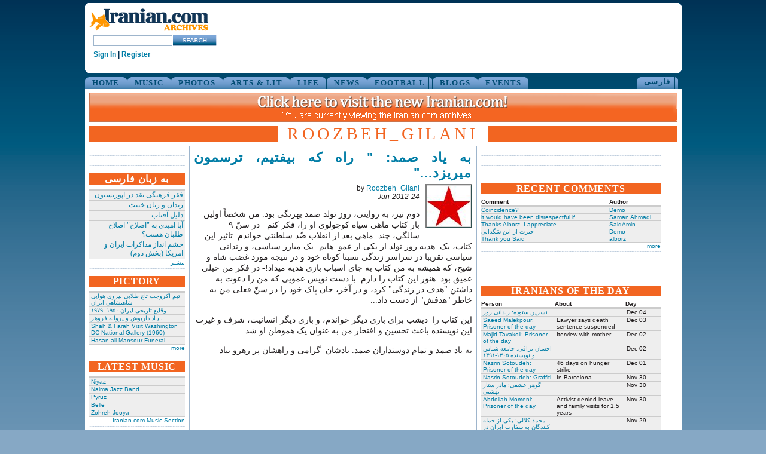

--- FILE ---
content_type: text/html
request_url: http://www.iranian.com/main/blog/roozbeh-gilani-24.html
body_size: 69143
content:
<!DOCTYPE html PUBLIC "-//W3C//DTD XHTML 1.0 Transitional//EN" "//www.w3.org/TR/xhtml1/DTD/xhtml1-transitional.dtd">
<html xmlns="//www.w3.org/1999/xhtml">
<head>
<meta name="verify-v1" content="8361Yn9VapsK5b3N1d67Zus6RFD6DfLCfhrS/cxgZhE=" /><meta http-equiv="X-UA-Compatible" content="IE=EmulateIE7" /> <title>به یاد صمد: &quot; راه که بیفتیم، ترسمون میریزد...&quot; | Iranian.com</title>
<meta http-equiv="Content-Type" content="text/html; charset=utf-8" />
<link rel="shortcut icon" href="../sites/all/themes/iranian/favicon.ico" type="image/x-icon" />
<style type="text/css" media="all">@import "../modules/aggregator/aggregator.css";</style>
<style type="text/css" media="all">@import "../modules/node/node.css";</style>
<style type="text/css" media="all">@import "../modules/system/defaults.css";</style>
<style type="text/css" media="all">@import "../modules/system/system.css";</style>
<style type="text/css" media="all">@import "../modules/user/user.css";</style>
<style type="text/css" media="all">@import "../sites/all/modules/poll/poll.css";</style>
<style type="text/css" media="all">@import "../sites/all/modules/archive/archive.css";</style>
<style type="text/css" media="all">@import "../sites/all/modules/cck/content.css";</style>
<style type="text/css" media="all">@import "../sites/all/modules/cck/fieldgroup.css";</style>
<style type="text/css" media="all">@import "../sites/all/modules/checkbox_validate/checkbox_validate.css";</style>
<style type="text/css" media="all">@import "../sites/all/modules/event/event.css";</style>
<style type="text/css" media="all">@import "../sites/all/modules/extlink/extlink.css";</style>
<style type="text/css" media="all">@import "../sites/all/modules/taxonomy_context/taxonomy_context.css";</style>
<style type="text/css" media="all">@import "../sites/all/modules/ubrowser/ubrowser.css";</style>
<style type="text/css" media="all">@import "../sites/all/modules/panels/css/panels.css";</style>
<style type="text/css" media="all">@import "../sites/all/modules/devel/devel.css";</style>
<style type="text/css" media="all">@import "../sites/all/modules/acidfree/acidfree.css";</style>
<style type="text/css" media="all">@import "../modules/comment/comment.css";</style>
<style type="text/css" media="all">@import "../sites/all/themes/iranian/style.css";</style>
<script type="text/javascript" src="../misc/jquery.js"></script>
<script type="text/javascript" src="../misc/drupal.js"></script>
<script type="text/javascript" src="../sites/all/modules/extlink/extlink.js"></script>
<script type="text/javascript" src="../sites/all/modules/jquery_update/compat-1.0.js"></script>
<script type="text/javascript" src="../sites/all/modules/panels/js/panels.js"></script>
<script type="text/javascript" src="../sites/all/modules/devel/devel.js"></script>
<script type="text/javascript" src="../sites/all/modules/acidfree/acidfree.js"></script>
<script type="text/javascript" src="../sites/all/modules/jquery_update/collapse-fix.js"></script>
<script type="text/javascript">Drupal.extend({ settings: { "extlink": { "extTarget": "_blank", "extClass": 0, "extSubdomains": 1, "mailtoClass": 0 } } });</script>
<link href="../sites/all/themes/iranian/style.css" rel="stylesheet" type="text/css" /></head><body><div id="wrap_all">
<div id="top_island"><span id="logo"><a href="../index.html" title="Home"><img src="../sites/all/themes/iranian/images/logo_200.gif" alt="iranian_logo" title="Home"/></a><!-- SiteSearch Google --><form method="get" action="//www.google.com/custom" target="_top"><input type="hidden" name="domains" value="iranian.com" />
<input type="hidden" name="sitesearch" value="iranian.com" />
<input type="hidden" name="cof" value="GALT:#008000;GL:1;DIV:#336699;VLC:663399;AH:center;BGC:FFFFFF;LBGC:FFFFFF;ALC:0000FF;LC:0000FF;T:000000;GFNT:0000FF;GIMP:0000FF;LH:50;LW:179;L://iranian.com/main/sites/all/themes/iranian/images/logo_small.gif;S://iranian.com;FORID:1" /><input type="text" name="q" class="textfield" id="searchstring" />
<input name="sa" type="image" value="Search this Site" src="../sites/all/themes/iranian/images/search_button.gif" alt="Search" />
<input type="hidden" name="client" value="pub-0669219900448408" />
<input type="hidden" name="forid" value="1" />
<input type="hidden" name="channel" value="6934335637" />
<input type="hidden" name="ie" value="ISO-8859-1" />
<input type="hidden" name="oe" value="ISO-8859-1" />
<input type="hidden" name="hl" value="en"></form>
<!-- SiteSearch Google --><div class="userstring"><a href='//iranian.com/users/signin/'>Sign In</a> | <a href='//iranian.com/users/signup/'>Register</a></div></span><div id="leaderboard"><div class='view view-ads-banner'><div class='view-content view-content-ads-banner'><div class="iranian-ads"><p><!--/* From nicherevs 728x90 */--></p>
<script language=JavaScript src="//rotator.adjuggler.com/servlet/ajrotator/1503354/0/vj?z=nicheclick&dim=339090&kw=&click="></script><noscript><a href="//rotator.adjuggler.com/servlet/ajrotator/1503354/0/cc?z=nicheclick"><img src="//rotator.adjuggler.com/servlet/ajrotator/1503354/0/vc?z=nicheclick&dim=339090&kw=&click=&abr=$imginiframe" width="728" height="90" border="0"></a></noscript><p></p>
</div></div></div>
</div><br /></div><div class="bottom_curve"></div><div id="topnav-container"><ul id="topnav">
<li><a href="../node.html">HOME</a></li><li><a href="../music.1.html">MUSIC</a></li><li><a href="../photos.html">PHOTOS</a></li><li><a href="../arts.html">ARTS &amp; LIT</a></li><li><a href="../life.html">LIFE</a></li><li><a href="../news.html">NEWS</a></li><li><a href="../football.html">FOOTBALL</a></li><li><a href="../blogs.html">BLOGS</a></li><li><a href="../events.html">EVENTS</a></li></ul><div style="float:right;height:20px;margin-right:5px;"><ul id="topnav-farsi"><li><a href="../farsi.html">&#1601;&#1575;&#1585;&#1587;&#1740;</a></li></ul></div></div><div id="wrapper"><div id="header">
<a href="//iranian.com"><IMG src="//iranian.com/main/files/archive-banner.png" width="983" height="49" border="0" style="padding-top:6px;" /></a>
<div class="pagetitle altcolor"><h1>Roozbeh_Gilani</h1></div></div><div id="block_3"><div class="block_3_content"><div class="content_section"><div class='view view-ads-slot-adcolumn-top'><div class='view-content view-content-ads-slot-adcolumn-top'><div class="iranian-ads"><p><!-- AdJuggler 6 request<br />
 Ad Spot: IDC_160X600_Top<br />
 Channel: Undefined<br />
 Ad Dimension: Skyscraper (160x600)<br />
 Category: Undefined<br />
 Sub-category: Undefined<br />
--></p>
<script language=JavaScript src="//rotator.adjuggler.com/servlet/ajrotator/1503351/0/vj?z=nicheclick&dim=341036&kw=&click="></script><noscript><a href="//rotator.adjuggler.com/servlet/ajrotator/1503351/0/cc?z=nicheclick"><img src="//rotator.adjuggler.com/servlet/ajrotator/1503351/0/vc?z=nicheclick&dim=341036&kw=&click=&abr=$imginiframe" width="160" height="600" border="0"></a></noscript><p></p>
</div></div></div>
</div><div class="content_section"><div class='view view-ads-slot-adcolumn-middle'><div class='view-content view-content-ads-slot-adcolumn-middle'><div class="iranian-ads">

<p></p>

<p></p>

<p></p>

<p></p>
<p></p>

<p></p>

<p></p>

<p></p></div></div></div>
</div><div class="content_section"><h6 class="inverted">به زبان فارسی </h6><div class='view view-farsi-nodate'><div class='view-content view-content-farsi-nodate'><table>
 <thead><tr><th class="view-cell-header view-field-node-title"></th> </tr></thead>
<tbody>
 <tr class="odd"><td class="view-field view-field-node-title"><a href="../2012/dec-3.html">فقر فرهنگی نقد در اپوزیسیون</a></td> </tr>
 <tr class="even"><td class="view-field view-field-node-title"><a href="../2012/dec.html">زندان و زنان خبیث</a></td> </tr>
 <tr class="odd"><td class="view-field view-field-node-title"><a href="../2012/dec-2.html">دلیل آفتاب</a></td> </tr>
 <tr class="even"><td class="view-field view-field-node-title"><a href="../2012/nov-99.html">آیا امیدی به &quot;اصلاح&quot; اصلاح طلبان هست؟</a></td> </tr>
 <tr class="odd"><td class="view-field view-field-node-title"><a href="../2012/nov-83.html">چشم انداز مذاکرات ایران و امریکا (بخش دوم)</a></td> </tr>
</tbody>
</table>
</div><div class='view-footer view-footer-farsi-nodate'><p><a href="../farsi.html" rel="nofollow">بیشتر</a></p></div>
</div>
</div><div class="content_section"><h6 class="inverted">PICTORY</h6><div class='view view-pictory-nodate'><div class='view-content view-content-pictory-nodate'><table>
 <thead><tr><th class="view-cell-header view-field-node-title"></th> </tr></thead>
<tbody>
 <tr class="odd"><td class="view-field view-field-node-title"><a href="../2012/nov-93.html"> تیم آکروجت تاج طلایی نیروی هوایی شاهنشاهی ایران </a></td> </tr>
 <tr class="even"><td class="view-field view-field-node-title"><a href="../2012/nov-92.html"> وقایع تاریخی‌ ایران ۱۹۵۰- ۱۹۷۹ </a></td> </tr>
 <tr class="odd"><td class="view-field view-field-node-title"><a href="../2012/nov-64.html">بـیـاد داریوش و پروانه فروهر</a></td> </tr>
 <tr class="even"><td class="view-field view-field-node-title"><a href="../2012/nov/shah-farah-visit-washington-dc-national-gallery-1960.html">Shah &amp; Farah Visit Washington DC National Gallery (1960)</a></td> </tr>
 <tr class="odd"><td class="view-field view-field-node-title"><a href="../2012/nov/hasan-ali-mansour-funeral.html">Hasan-ali Mansour Funeral</a></td> </tr>
</tbody>
</table>
</div><div class='view-footer view-footer-pictory-nodate'><p><a href="../pictory.html" rel="nofollow">more</a></p></div>
</div>
</div><div class="content_section"><h6 class="inverted">LATEST MUSIC</h6><div class='view view-music-latest'><div class='view-content view-content-music-latest'><table>
 <thead><tr><th class="view-cell-header view-field-node-title"></th> </tr></thead>
<tbody>
 <tr class="odd"><td class="view-field view-field-node-title"><a href="../music/niyaz.html">Niyaz</a></td> </tr>
 <tr class="even"><td class="view-field view-field-node-title"><a href="../music/naima-jazz-band.html">Naima Jazz Band</a></td> </tr>
 <tr class="odd"><td class="view-field view-field-node-title"><a href="../music/pyruz.html">Pyruz</a></td> </tr>
 <tr class="even"><td class="view-field view-field-node-title"><a href="../music/belle.html">Belle</a></td> </tr>
 <tr class="odd"><td class="view-field view-field-node-title"><a href="../music/zohreh-jooya.html">Zohreh Jooya</a></td> </tr>
</tbody>
</table>
</div><div class='view-footer view-footer-music-latest'><p><a href="../music.1.html" rel="nofollow">Iranian.com Music Section</a></p></div>
</div>
</div><div class="content_section"><h6 class="inverted">RSS</h6><div style="height:90px;">
<div style="width:52px;text-align:center;float:left;"><a href="../rss.xml"><img src="../files/rss.jpg"></a><br />
<a href="../rss.xml">front page</a></div>
<div style="width:50px;text-align:center;float:left;font-size:9px;margin:2px;"><a href="../blogs/featured/feed"><img width="20" src="../files/rss.jpg"></a><br />
<a href="../blogs/featured/feed">blogs</a></div>
<div style="width:50px;text-align:center;float:left;font-size:9px;margin:2px;"><a href="../news/featured/feed"><img width="20" src="../files/rss.jpg"></a><br />
<a href="../news/featured/feed">news</a></div>
<div style="width:50px;text-align:center;float:left;font-size:9px;margin:2px;"><a href="../farsi/feed"><img width="20" src="../files/rss.jpg"></a><br />
<a href="../farsi/feed">فارسی</a></div>
<div style="width:50px;text-align:center;float:left;font-size:9px;margin:2px;"><a href="../farsi/blogs/featured/feed"><img width="20" src="../files/rss.jpg"></a><br />
<a href="../farsi/blogs/featured/feed">بلاگهای فارسی</a></div>
<div style="float:right;margin-top:10px;"><a href="../rss-feeds.html">more</a></div>
</div>
</div><div class="content_section"><h6 class="inverted">SEARCH</h6><form action="//www.google.com/search"  accept-charset="UTF-8" method="get" id="googlesearch-sitesearch">
<div><input type="hidden" name="ie" id="edit-ie" value="UTF-8"  />
<input type="hidden" name="oe" id="edit-oe" value="UTF-8"  />
<input type="hidden" name="domains" id="edit-domains" value="legacy.iranian.com"  />
<input type="hidden" name="sitesearch" id="edit-sitesearch" value="legacy.iranian.com"  />
<a href="//www.google.com/"><img src="//www.google.com/logos/Logo_25wht.gif" alt="Google" title="Google"  /></a><div class="form-item" id="edit-q-wrapper">
 <input type="text" maxlength="255" name="q" id="edit-q"  size="20" value="" class="form-text" />
</div>
<input type="submit" name="op" id="edit-submit" value="Search"  class="form-submit" />
<input type="hidden" name="form_id" id="edit-googlesearch-sitesearch" value="googlesearch_sitesearch"  />

</div></form>
</div><div class="content_section"><div class='view view-ads-slot-adcolumn-bottom'><div class='view-content view-content-ads-slot-adcolumn-bottom'><div class="iranian-ads"></div></div></div>
</div>
 </div></div><div id="block_1"><div class="block_1_content">
<!-- begin content -->
<div class="article" language="Arabic" style="direction:RTL; text-align:justify;"> <h2 class="article_title">به یاد صمد: &quot; راه که بیفتیم، ترسمون میریزد...&quot;</h2><div style="clear:both;"><div class="right img-frame-72"><div class="img-frame-inner"><a href="roozbeh-gilani-24.html" class="img-portrait-link active"><img src="../files/user_pictures/picture-9870.jpg" alt="Roozbeh_Gilani" title="Roozbeh_Gilani" width="72" height="68" class="img-portrait" /></a></div></div></div>by <a href="../member/roozbeh-gilani.html" title="View user profile.">Roozbeh_Gilani</a><br/> <em>24-Jun-2012</em>
<br/>&nbsp;<div id="farsi"><p>
دوم تیر، به روایتی، روز تولد صمد بهرنگی بود. من شخصاً اولین بار کتاب ماهی‌ سیاه کوچولوی او را، فکر کنم   در سنّ ۹ سالگی، چند  ماهی‌ بعد از انقلاب ضّد سلطنتی خواندم. تاثیر این کتاب، یک  هدیه روز تولد از یکی‌ از عمو  هایم -یک مبارز سیاسی، و زندانی سیاسی تقریبا در سراسر زندگی‌ نسبتا کوتاه خود و در نتیجه مورد غضب شاه و شیخ، که همیشه به من کتاب به جای اسباب بازی هدیه میداد!- در فکر من خیلی‌ عمیق بود. هنوز این کتاب را دارم. با دست نویس عمویی که من را دعوت به داشتن &quot;هدف در زندگی‌&quot; کرد، و در آخر، جان پاک خود را در سنّ فعلی‌ من به خاطر &quot;هدفش&quot; از دست داد...
</p>
<p>
این کتاب را  دیشب برای باری دیگر خواندم، و باری دیگر انسانیت، شرف و غیرت این نویسنده باعث تحسین و افتخار من به عنوان یک هموطن او شد. 
</p>
<p>
به یاد صمد و تمام دوستداران صمد. یادشان  گرامی‌ و راهشان پر رهرو بیاد 
</p>
<p>
<object type="application/x-shockwave-flash" width="461" height="385" data="//www.youtube.com/v/zOzIFLg6ATA">
  <param name="movie" value="//www.youtube.com/v/zOzIFLg6ATA" />
  <param name="wmode" value="transparent" />
</object>
</p></div></div><div style="clear:both;float:right;"><div class="utilities-bar"><div class="utilities-cell"><a href="../print/183736.html"><img width="25" height="16" title="printer friendly" src="../sites/all/themes/iranian/images/print.jpg" /><br /></a></div>        <div class="utilities-cell">
        <a rel="nofollow" target="_blank"
        href="//balatarin.com/links/submit?phase=2&amp;url=//iranian.com/main/blog/roozbeh-gilani-24&amp;title=به یاد صمد: " راه که بیفتیم، ترسمون میریزد..."">        <img alt="Balatarin" src="//balatarin.com/images/web2/submit.png" />
        </a>
</div>
<div class="utilities-cell">
<a class="a2a_dd" href="//www.addtoany.com/share_save"><img src="//static.addtoany.com/buttons/favicon.png" width="16" height="16" border="0" alt="Share/Save/Bookmark"/></a>
<script type="text/javascript">a2a_linkname="Iranian.com";a2a_linkurl=location.href;a2a_show_title=1;a2a_onclick=1;a2a_prioritize=["facebook","digg","reddit","blogger_post","twitter","myspace","aol_mail","google_bookmarks","yahoo_buzz","yahoo_mail","stumpedia","gmail","technorati_favorites","hotmail","ask.com_mystuff","livejournal","newsvine","aim","slashdot","yahoo_bookmarks"];
</script>
<script type="text/javascript" src="//static.addtoany.com/menu/page.js"></script>
</div>
<a name="fb_share" type="button_count"></a> 
<script src="//static.ak.fbcdn.net/connect.php/js/FB.Share" 
        type="text/javascript">
</script></div></div><br/><div style="margin-top:20px;margin-bottom:10px;"><div class="user-contributions"><table>
 <thead><tr><th>Recently by Roozbeh_Gilani</th><th>Comments</th><th>Date</th> </tr></thead>
<tbody>
 <tr class="odd"><td><a href="roozbeh-gilani/islamo-fascist-paedophiles-london.html">Islamo Fascist Paedophiles in London.</a></td><td><div style="text-align:center;">87</div></td><td>Dec 01, 2012</td> </tr>
 <tr class="even"><td><a href="roozbeh-gilani/sattar-beheshti.html">For Sattar Beheshti</a></td><td><div style="text-align:center;">2</div></td><td>Nov 06, 2012</td> </tr>
 <tr class="odd"><td><a href="roozbeh-gilani/fist-full-dollars-syria.html">For a fist full of Dollars, For Syria!</a></td><td><div style="text-align:center;">2</div></td><td>Oct 07, 2012</td> </tr>
</tbody>
</table>
</div><a href="../member/roozbeh-gilani.html">more from Roozbeh_Gilani</a></div><div style="clear:both;font-size:12px;font-weight:bold;margin-bottom:25px;">&nbsp;</div><div class="above_comments"><div class='view view-ads-slot-comments-above'><div class='view-content view-content-ads-slot-comments-above'><div class="iranian-ads"><script language=JavaScript src="//rotator.adjuggler.com/servlet/ajrotator/1503512/0/vj?z=nicheclick&dim=1504112&kw=&click="></script><noscript><a href="//rotator.adjuggler.com/servlet/ajrotator/1503512/0/cc?z=nicheclick"><img src="//rotator.adjuggler.com/servlet/ajrotator/1503512/0/vc?z=nicheclick&dim=1504112&kw=&click=&abr=$imginiframe" width="468" height="15" border="0"></a></noscript></div></div></div>
</div>
<div id="comments"><a id="comment-501761"></a>
<div class="comment">
<div id="english-byline"><div style="clear:both;"><div class="left img-frame-72"><div class="img-frame-inner"><a href="../member/demo.html" class="img-portrait-link"><img src="../files/avatar_selection/AvatarPOMEGRANATE.gif" alt="Demo" title="Demo" width="69" height="69" class="img-portrait" /></a></div></div></div><h3>The Zorro's Ingenuity!</h3>by <a href="../member/demo.html" title="View user profile.">Demo</a> on <em class="dateline">Mon Jun 25, 2012 01:59 PM PDT</em><br/><br/>
</div><div id="english-comment"><p>
&nbsp;
</p>
<p>
Here comes our homey 'Zorro' below to reconstruct GOD's way ,already transparent to about 4 billions or more people worldwide with the &quot;Abrahamic' faith, &amp; to offer his own way to the ultimate social prosperity by distorting the 'truth!' <i>Long Live Zorro</i>!
</p>
<p>
<b>PS</b>: GOD's message to all the bellievers:Either take my way or take the Highway to nowhere!
</p></div><br/><div class="links"><ul class="links"><li  class="first last comment_forbidden"><span class="comment_forbidden">&nbsp;</span></li>
</ul></div>
</div>
<a id="comment-501722"></a>
<div class="comment">
<div id="english-byline"><div style="clear:both;"><div class="left img-frame-72"><div class="img-frame-inner"><a href="../member/zorumbaa.html" class="img-portrait-link"><img src="../files/avatar_selection/AvatarDAMAVAND.gif" alt="Zorumbaa" title="Zorumbaa" width="72" height="72" class="img-portrait" /></a></div></div></div><h3>DEMO: God said to Abraham…</h3>by <a href="../member/zorumbaa.html" title="View user profile.">Zorumbaa</a> on <em class="dateline">Mon Jun 25, 2012 10:57 AM PDT</em><br/><br/>
</div><div id="english-comment"><p class="MsoNormal">
<b><span>God said to Abraham, go kill me a son, Abe said, Man, you must be puttin’ me on. God said, you can do what you want, Abe, but next time you see me comin’, you better run. Well Abe said, where you want this killin’ done? God said, do it on Highway 61’.<span>   </span>BOB DYLAN, Highway 61.</span></b>
</p>
<p class="MsoNormal">
<b><span>Faith and Obedience, the anti-social allegorical tale about exercise of raw power and destruction. </span></b>
</p>
<p class="MsoNormal">
<b><span>If you haven’t done so already, I take the liberty and strongly suggest reading “Fear and Trembling” by S</span></b><b><span>ØREN </span></b><b><span><span> </span>KIERKEGAARD. </span></b>
</p></div><br/><div class="links"><ul class="links"><li  class="first last comment_forbidden"><span class="comment_forbidden">&nbsp;</span></li>
</ul></div>
</div>
<a id="comment-501673"></a>
<div class="comment">
<div id="english-byline"><div style="clear:both;"><div class="left img-frame-72"><div class="img-frame-inner"><a href="//legacy.iranian.com/main/member/maziar-58" class="img-portrait-link"><img src="../files/avatar_selection/persia.jpg" alt="maziar 58" title="maziar 58" width="72" height="72" class="img-portrait" /></a></div></div></div><h3>thank you</h3>by <a href="//legacy.iranian.com/main/member/maziar-58" title="View user profile.">maziar 58</a> on <em class="dateline">Mon Jun 25, 2012 08:47 AM PDT</em><br/><br/>
</div><div id="english-comment"><p>
<b>Jenab Roozbeh</b>
</p>
<p>
<b>In my dream is the picture of a FREE IRAN</b>
</p>
<p>
<b>Hoping for no more of wasting another soul for having beautiful taught.</b>
</p>
<p>
<b>Thanks again for the tribute.</b>
</p>
<p>
<b>Maziar </b>
</p>
<p><b></b></p></div><br/><div class="links"><ul class="links"><li  class="first last comment_forbidden"><span class="comment_forbidden">&nbsp;</span></li>
</ul></div>
</div>
<a id="comment-501669"></a>
<div class="comment">
<div id="english-byline"><div style="clear:both;"><div class="left img-frame-72"><div class="img-frame-inner"><a href="../member/roozbeh-gilani.html" class="img-portrait-link"><img src="../files/user_pictures/picture-9870.jpg" alt="Roozbeh_Gilani" title="Roozbeh_Gilani" width="72" height="68" class="img-portrait" /></a></div></div></div><h3>Few comments:</h3>by <a href="../member/roozbeh-gilani.html" title="View user profile.">Roozbeh_Gilani</a> on <em class="dateline">Mon Jun 25, 2012 08:42 AM PDT</em><br/><br/>
</div><div id="english-comment"><p>
<strong> Dear Zoroumba</strong>: intellectuals are  reflections of the societies they come from. Our Society, Iranoian Society, has been suffering from great social/economical ills. The biggest ill beingt the big gap between the rich and poor, which gets worse if one happens to be , lets say a sunni arab or balooch. Every single intellectual you mentioned, in their own different ways, suggest ways forward to the ordinary impoverished iranians, a way forward out of this brutal and divided society. that is why, all of the three individuals you named, are as relevant and popular amongst Iranians today as they were under the pahlavi regime.
</p>
<p>
<strong>Dear call mered</strong>: very nicely put. A great poem also. thank you.
</p>
<p>
<strong>Dear Bavafa</strong>: Thanks my friend.
</p>
<p>
<strong>Dear Azarbanou</strong>: thank you.
</p>
<p>
<strong>Masoud jaan:</strong> Thanks for the nice comment. I have been thinking to write something about my late uncle, but I hate the sentimentality of it all. I shared some of his notes and writings with the political group (what little is remaind of the group....) he ws part of, and am waiting to see if they'd publish them. He was the kind of guy who could have made it big, say if he lived in bay area instead of Teharan of 1960's/70's! A star engineering student at Tehran &quot;polytechnic&quot; ( my grandmother had framed the letter certifying that he came tops in University entrance exams, on her wall, until the day she died..), who instead dedicated his life to what hye pationately believed in. He died, I know, completely happy with what he had done in his life. Absolutely no regrets...
</p>
<p>
<strong>Mash Ghassem jaan</strong>: It is so nice to see you back, with your great comments. The fact that Behrangi clearly did not go down the religious path, is far more noteable now than during his own life, when the idea of a &quot;islamist republic&quot; and all the horrors associated with it, would have surely been dismissed by many as black propaganda against &quot;islamic thinkers&quot;! 
</p>
<p>
<strong>&quot;Personal business must yield to collective interest.&quot;</strong></p>
<p></p>
</div><br/><div class="links"><ul class="links"><li  class="first last comment_forbidden"><span class="comment_forbidden">&nbsp;</span></li>
</ul></div>
</div>
<a id="comment-501661"></a>
<div class="comment">
<div id="farsi-byline"><div style="clear:both;"><div class="right img-frame-72"><div class="img-frame-inner"><a href="../member/bavafa.html" class="img-portrait-link"><img src="../files/user_pictures/picture-477.jpg" alt="Bavafa" title="Bavafa" width="54" height="72" class="img-portrait" /></a></div></div></div><h3>به یاد صمد و عمو شما، روح هر دو شاد</h3><a href="../member/bavafa.html" title="View user profile.">Bavafa</a><br/><em class="dateline">Mon Jun 25, 2012 08:20 AM PDT</em><br/><br/>
</div><div id="farsi-comment"><p>
<span>و روح تمام آنهای که زندگی‌شان را فدای مردم و میهن‌شان کردن شاد</span>
</p>
<p>
'<strong><em>Hambastegi'</em> is the main key to victory </strong>
</p>
<p>
Mehrdad
</p></div><br/><div class="links"><ul class="links"><li  class="first last comment_forbidden"><span class="comment_forbidden">&nbsp;</span></li>
</ul></div>
</div>
<a id="comment-501647"></a>
<div class="comment">
<div id="farsi-byline"><div style="clear:both;"><div class="right img-frame-72"><div class="img-frame-inner"><a href="../member/zendanian.html" class="img-portrait-link"><img src="../files/user_pictures/picture-11935.jpg" alt="Zendanian" title="Zendanian" width="72" height="72" class="img-portrait" /></a></div></div></div><h3>صمد بهرنگی، انسانی آزاده    </h3><a href="../member/zendanian.html" title="View user profile.">Zendanian</a><br/><em class="dateline">Mon Jun 25, 2012 07:30 AM PDT</em><br/><br/>
</div><div id="farsi-comment"><p align="right">
این ذهن علیل و فرتوت انسانهای درمانده است که &quot; آفریدگار&quot; ی ماورای خود انسانها ایجاد میکند، تا برایش حقوقش را تعیین کند، و آزادیش را از یک ماورا الطبیعه  &quot;غیبی&quot; به انسان طبیعی ببخشد.<br />
صمد بهرنگی اتفاقا از آن نوع انسانهای آزاده ی بود که اراجیف و خزعبلات مذهبی ( از هر شکل : ابراهیمی، غیر-ابراهیمی،...) را قبول نداشت و تنها راه چاره انسان خاکی را در روشنگری و سازماندهی خود این انسانها میدانست، نه یک افسانه ابلهانه ی ساخته و پرداخته از ذهن علیل و فرتوت انسانهای درمانده. 
</p></div><br/><div class="links"><ul class="links"><li  class="first last comment_forbidden"><span class="comment_forbidden">&nbsp;</span></li>
</ul></div>
</div>
<a id="comment-501639"></a>
<div class="comment">
<div id="english-byline"><div style="clear:both;"><div class="left img-frame-72"><div class="img-frame-inner"><a href="../member/masoud-kazemzadeh.html" class="img-portrait-link"><img src="../files/user_pictures/picture-713.jpg" alt="Masoud Kazemzadeh" title="Masoud Kazemzadeh" width="72" height="72" class="img-portrait" /></a></div></div></div><h3>Roozbeh jaan, mamnoon</h3>by <a href="../member/masoud-kazemzadeh.html" title="View user profile.">Masoud Kazemzadeh</a> on <em class="dateline">Mon Jun 25, 2012 06:48 AM PDT</em><br/><br/>
</div><div id="english-comment"><p>
Dear Roozbeh,
</p>
<p>
Thank you for this blog.  I read Mahi Siah Kocholo, when I was about 8 years old.  I think it had great influence on my life.  Samad was a wonderful writer and a great human being.  It is a tragedy that we lost him when he was so young.
</p>
<p>
And you had a wonderful uncle.  Obviously, a wonderful human being, like yourself, who genuinely cares for other human beings.
</p>
<p>
&nbsp;
</p>
<p>
Best regards,
</p>
<p>
Masoud
</p>
<p>
&nbsp;
</p></div><br/><div class="links"><ul class="links"><li  class="first last comment_forbidden"><span class="comment_forbidden">&nbsp;</span></li>
</ul></div>
</div>
<a id="comment-501635"></a>
<div class="comment">
<div id="english-byline"><div style="clear:both;"><div class="left img-frame-72"><div class="img-frame-inner"><a href="../member/azarbanoo.html" class="img-portrait-link"><img src="../files/avatar_selection/AvatarIRAN.gif" alt="Azarbanoo" title="Azarbanoo" width="69" height="69" class="img-portrait" /></a></div></div></div><h3>Thanks RG</h3>by <a href="../member/azarbanoo.html" title="View user profile.">Azarbanoo</a> on <em class="dateline">Mon Jun 25, 2012 06:25 AM PDT</em><br/><br/>
</div><div id="english-comment"><p>For remembering this great literary Iranian.</p></div><br/><div class="links"><ul class="links"><li  class="first last comment_forbidden"><span class="comment_forbidden">&nbsp;</span></li>
</ul></div>
</div>
<a id="comment-501582"></a>
<div class="comment">
<div id="farsi-byline"><div style="clear:both;"><div class="right img-frame-72"><div class="img-frame-inner"><a href="../member/demo.html" class="img-portrait-link"><img src="../files/avatar_selection/AvatarPOMEGRANATE.gif" alt="Demo" title="Demo" width="69" height="69" class="img-portrait" /></a></div></div></div><h3>خشوع و خضوع «تَرگُلیان دیروز» و «زندانیان امروز»</h3><a href="../member/demo.html" title="View user profile.">Demo</a><br/><em class="dateline">Sun Jun 24, 2012 10:55 PM PDT</em><br/><br/>
</div><div id="farsi-comment"><p>
&nbsp;
</p>
<p>
<br />
پروردگار ابراهیم نه به اثبات ایمان احدی نیاز دارد و نه به خشوع و خضوع هیچیک از مخلوقاتش. خالق بشر است و به عمق زوایای فکری و جسمی او آگاه است. حقوق بشر را بر روی زمین مشخص کرده و آزادی و اختیاری را که به او داده به هیچ جنبنده ای اعطا نکرده و نخواهد کرد. دیروز و امروز و فردای «ترگلیان» و امثالهم که خود را مستغنی تصور کرده و خدا را بنده نسیتند را میداند و به بازیهایشان واقف. و مبرا است از آن سوداگرانی که هر دروغی را به او نسبت داده و زیر اسم او هر جنایتی را انجام میدهند و حتی حزب و گروه به اسم او بر پا کرده و دین خالصش را حربه امیال شیطانی خود قرار میدهند. خلاصه اینکه چه بهرنگی باشی و چه بدرنگی و چه خدمت کنی و چه ظلم مطمئن باش با ترک از روی زمین هم رنگ و هم عملت در لوحی محفوظ خواهد ماند تا وقت موعود که ابراهیم و پروردگارش را ملاقات کنی. بدون نانو ذره ای از شک و تردید. </p>
<p>بگو سنگ باش يا آهن. يا اصلأ آفريده ‏اى باش که تصور میکنی خیلی بزرگ است [مثلأ معظمترین معظمان باش! و یا اوباما و یا پوتین باش!] پس خواهند گفت چه كسى ما را بازمی‏گرداند بگو همان كس كه نخستين بار شما را پديد آورد. [دگر بار] سرهاى خود را به مسخره طرف تو تكان میدهند و می‏گويند آن چه موقع  خواهد بود بگو شايد كه خیلی نزديك باشد. روزى كه شما را فرا میخواند پس در حالى كه او را ستايش می‏كنيد اجابتش مینماييد و می ‏پنداريد كه جز اندكى [در دنيا و یا در گور خود!] نمانده ايد. [پیام خدای ابراهیم در قرآن ١٧:٥٠و ١٧:٥١ و ١٧:٥٢
</p></div><br/><div class="links"><ul class="links"><li  class="first last comment_forbidden"><span class="comment_forbidden">&nbsp;</span></li>
</ul></div>
</div>
<a id="comment-501580"></a>
<div class="comment">
<div id="english-byline"><div style="clear:both;"><div class="left img-frame-72"><div class="img-frame-inner"><a href="../member/callmered.html" class="img-portrait-link"><img src="../files/user_pictures/picture-10884.jpg" alt="CallmeRed" title="CallmeRed" width="72" height="54" class="img-portrait" /></a></div></div></div><h3>a great man with a great heart. </h3>by <a href="../member/callmered.html" title="View user profile.">CallmeRed</a> on <em class="dateline">Sun Jun 24, 2012 10:55 PM PDT</em><br/><br/>
</div><div id="farsi-comment"><p align="right">
با وجود اینکه درهمون بچگی مادرم ازترس تمام کتابهای صمد رو هم همراه بقیه<br />
کتابهای حسابی توی خونه مون نیست ونابود کرد، تمام داستان کوروغلو و افسانه<br />
های آذربایجان و تلخون و قصه های اولدوز یادمه. البته بعدها هم تجدید چاپ<br />
شدند
</p>
<p align="right">
من و هم نسلهای من هرچی داریم ازصمد بهرنگی و علی اشرف درویشیان و نسیم خاکساروبزرگ علوی و احمد محمود و به آذین و........و..حتی جلال آل احمد داریم. اینها انسان به معنای واقعی کلمه بودند. همه شون. هرکی سرش به تنش می ارزید و بهره ی هوشی بالای صد داشت چپی بود شاید به خاطر اینکه سیستم دیگه ای به ذهن کسی نمیرسید (و هنوزهم نرسیده، ) آدمهای نازنینی بودند که افکار ایده آلیستی داشتند. آرمان برابری انسانها. که به دلایل بی شمار موفق نشدند. .. .
</p>
<p align="right">
اما نتیجه بزرگی که داشتند این بود که ما این کتابها رو خوندیم و درک کردیم......و دیدیم که زندگی می تونست چقدر زیبا باشه اگرآدمهای شبیه به صمد بهرنگی درجامعه بیشتر بودندو سرشونو زیر آب نمیکردند. وضعیت خیلی فرق میکرد. این بیچاره ها تعدادشون انقدر کم بود که ازپس احمقهای جامعه برنمیامدند. اما خدمتهایی فرهنگی و انسانیشون و ازهمه مهم تر،
</p>
<p align="right">
:اندیشه هایشان هرگز ازیادها نخواهد رفت.
</p>
<p align="right">
ای تو پیشاهنگ رفتن<br />
در شب سرد زمانه<br />
در ارس چون گل نشانده<br />
گرمی خونت نشانه</p>
<p>ببین صمد<br />
که راه تو<br />
شد ره هر رودخانه<br />
کلام تو<br />
کتاب تو<br />
می‌رود خانه به خانه</p>
<p>ماهی کوچک<br />
در رهت پویا<br />
دل پر از کینه<br />
جان پر از پیکار<br />
تا که بگشاید<br />
راه دریا را<br />
می‌ستیزد با<br />
مرغ ماهی‌خوار<br />
آتشی در دل<br />
شعله‌ها در خون<br />
می‌رود بیدار<br />
می‌رود هوشیار</p>
<p>ای که هر موج ارس را<br />
باشد از خون تو پیغام<br />
ماهیان جویباران<br />
می‌شناسندت به هر نام</p>
<p>ببین صمد</p>
<p>که راه تو<br />
شد ره هر رودخانه<br />
کلام تو<br />
کتاب تو<br />
می‌رود خانه به خانه</p>
<p>قصه‌های تو<br />
راه آزادی<br />
بازتاب رنج<br />
انعکاس کار<br />
ماهی کوچک<br />
راهی دریا<br />
می‌ستیزد با<br />
مرغ ماهی‌خوار<br />
آتشی در دل<br />
شعله‌ها در خون<br />
می‌رود بیدار<br />
می‌رود هوشیار
</p>
<p align="right">
.
</p></div><br/><div class="links"><ul class="links"><li  class="first last comment_forbidden"><span class="comment_forbidden">&nbsp;</span></li>
</ul></div>
</div>
<a id="comment-501577"></a>
<div class="comment">
<div id="english-byline"><div style="clear:both;"><div class="left img-frame-72"><div class="img-frame-inner"><a href="../member/zorumbaa.html" class="img-portrait-link"><img src="../files/avatar_selection/AvatarDAMAVAND.gif" alt="Zorumbaa" title="Zorumbaa" width="72" height="72" class="img-portrait" /></a></div></div></div><h3>Samad’s Literary Contribution</h3>by <a href="../member/zorumbaa.html" title="View user profile.">Zorumbaa</a> on <em class="dateline">Sun Jun 24, 2012 09:30 PM PDT</em><br/><br/>
</div><div id="english-comment"><p class="MsoNormal">
<b>I do certainly agree with you regarding Mr. Behrang’s literary contribution, particularly children literature, I can say I am just a little familiar with his works and activities.<span>  </span>My issue is not the value of his literary writings or his contribution as a teacher, both admirable and highly valued. I also don’t think it is a sign and indication of intelligence and scholarship to “hate” anyone because h/she is on the LEFT or Right or somewhere! My issue IS NOT the person, personality and individual characteristics such as a good father of or a compassionate teacher.</b>
</p>
<p class="MsoNormal">
<b>My issue is, and will be the destructive role of the so called Iranian anntelectuals and the sophistry they have used to appeal to the young. In a country that a very small percentage of the youth could go to the universities (Mr. Behrang’s time) someone writing “BOOKS” with mesmerizing favoring of the romantic “left” has a powerful voice and influence, long time ago I did learn that words have consequences. </b>
</p></div><br/><div class="links"><ul class="links"><li  class="first last comment_forbidden"><span class="comment_forbidden">&nbsp;</span></li>
</ul></div>
</div>
<a id="comment-501573"></a>
<div class="comment">
<div id="english-byline"><div style="clear:both;"><div class="left img-frame-72"><div class="img-frame-inner"><a href="../member/roozbeh-gilani.html" class="img-portrait-link"><img src="../files/user_pictures/picture-9870.jpg" alt="Roozbeh_Gilani" title="Roozbeh_Gilani" width="72" height="68" class="img-portrait" /></a></div></div></div><h3>Samad's works literary value.</h3>by <a href="../member/roozbeh-gilani.html" title="View user profile.">Roozbeh_Gilani</a> on <em class="dateline">Sun Jun 24, 2012 09:14 PM PDT</em><br/><br/>
</div><div id="english-comment"><p>
First of all, thanks everybody for reading my short blog and the comments. Samad was first a teacher and a political activist, and then a writer. He dedicated his writing skills to what he pationately believed in. His political views were certainly to the left. So he has admirers and people who hate him. But he can not be ignored. I remember  during and after  the last fradulent elections of the islamic regime, when I was back home, talking to some  very young demonstrators, I was amazed about the number of times Samad was quoted. But his politics aside, I enjoy reading his books because he seems to talk to his readers. As a casual reader of works of litrature, I find this aspect of samad's writing very appealing. I have only come across this style of writing in charles dickens books. We never know how samad would have developed as a writer, since he died so young. Who knows, maybe he'd have become our own stein beck....
</p>
<p>
<strong>Anyway, at times like now, regardless of what we think of samad's politics, what we need is writers like him, whose works awaken, embolden and agitate the oppressed masses against their oppressors, the fascist islamic Regime.</strong>
</p>
<p>
<strong></strong></p>
<p></p> 
</div><br/><div class="links"><ul class="links"><li  class="first last comment_forbidden"><span class="comment_forbidden">&nbsp;</span></li>
</ul></div>
</div>
<a id="comment-501565"></a>
<div class="comment">
<div id="english-byline"><div style="clear:both;"><div class="left img-frame-72"><div class="img-frame-inner"><a href="../member/zorumbaa.html" class="img-portrait-link"><img src="../files/avatar_selection/AvatarDAMAVAND.gif" alt="Zorumbaa" title="Zorumbaa" width="72" height="72" class="img-portrait" /></a></div></div></div><h3>The TRIO: Shariaty, All-Ahmad and Behrangy</h3>by <a href="../member/zorumbaa.html" title="View user profile.">Zorumbaa</a> on <em class="dateline">Sun Jun 24, 2012 07:49 PM PDT</em><br/><br/>
</div><div id="english-comment"><p><b>A romantic Azary nationalist, a half baked socilialist, and an active separatist. Of course he wrote a very popular and lasting children story, Little Black Fish, to tell his own story—the story of his leftist sentiments, and the CORRUPT educational system under Shah and the servants of the imperialism, one of his main WTF issues was that they i.e. the Ministry of Education, in PERSIAN books to be taught to AZARY kids, talk about “HOT DOG” aka SOSSIS and say that is a kind of food that SOME people eat! To Mr. Behrangy, a high school teacher, this kind of info or whatever DID NOT belong to the FARSI reading books for AZARY children! Like his cohort, the ill-minded All-Ahmad who argued A TRACTOR is the symbol of Western Imperialism, Mr. Behrangy believed that Iran, especially Khateh Azarbaayjan, is better off to be without HOTDOG! Please take a moment, a deep breath, stay cool and non-emotional and investigate the role of these ANN-telectuals in the contemporary Iranian history. You may change your mind, at least partially, as to why we are in this whatever that we are in, and MOST important the best way to GET OUT?! <span> </span><span> </span><span> </span></b></p></div><br/><div class="links"><ul class="links"><li  class="first last comment_forbidden"><span class="comment_forbidden">&nbsp;</span></li>
</ul></div>
</div>
<a id="comment-501561"></a>
<div class="comment">
<div id="farsi-byline"><div style="clear:both;"><div class="right img-frame-72"><div class="img-frame-inner"><a href="../member/divaneh.html" class="img-portrait-link"><img src="../files/user_pictures/picture-6731.gif" alt="divaneh" title="divaneh" width="72" height="72" class="img-portrait" /></a></div></div></div><h3>یاد هر دو پاینده</h3><a href="../member/divaneh.html" title="View user profile.">divaneh</a><br/><em class="dateline">Sun Jun 24, 2012 07:00 PM PDT</em><br/><br/>
</div><div id="farsi-comment"><p align="right">
باشد که روزی این وطن همۀ عاشقان جان باخته اش را بیاد بیاورد و از آنها قدردانی کند.
</p>
<p align="right">
آراز آراز خــــــــان آراز ســولطـــان آراز خـــان آراز<br />
سنـی گـوروم یـانـاســان بیـــر دردیمـــی قــــــان آراز<br />
آراز سنـدن کیـم گئچـدی کیم غرق اولدی کیم گئچـدی<br />
فلــک گــل ثابیــت ایلــــه هانکی گونوم خوش گئچدی<br />
آرازی آییــــــــــردی لار ﻿ قـــومـــونـــان دویـــوردولار<br />
من سنـدن آییریلمـازدیـم ظــــولمــــونـــن آییــردیــلار<br />
.....
</p></div><br/><div class="links"><ul class="links"><li  class="first last comment_forbidden"><span class="comment_forbidden">&nbsp;</span></li>
</ul></div>
</div>
<a id="comment-501533"></a>
<div class="comment">
<div id="farsi-byline"><div style="clear:both;"><div class="right img-frame-72"><div class="img-frame-inner"><a href="../member/zendanian.html" class="img-portrait-link"><img src="../files/user_pictures/picture-11935.jpg" alt="Zendanian" title="Zendanian" width="72" height="72" class="img-portrait" /></a></div></div></div><h3>اندر باب " ابراهیم مذهبیان" ، گذشتگان، کنونی یان و آیندگان</h3><a href="../member/zendanian.html" title="View user profile.">Zendanian</a><br/><em class="dateline">Sun Jun 24, 2012 04:23 PM PDT</em><br/><br/>
</div><div id="farsi-comment"><p>
خواهش میشود شما به مرام وعبادت خودتان از آفریدگار &quot; پسر خود را بکش، و اینگونه ایمان خود را به من اثبات کن &quot; بپردازید، و مبارزه اجتماعی برای کسب حقوق مردم را به خود مردم بسپارید.<br />
فرمان برداری, تمکین و حرف شنوی از آفریدگاری که کشتن عزیزان خود تنها راه اثبات ایمان به آن است، چندان تفاوتی با ذهنیت حزب الله ندارد. <br />
به دیگر سخن، پنداره و انگاشت یک نسل معترض ماورا و آنسوی یک ذهنیت خاشع و خاضع میباشد
</p></div><br/><div class="links"><ul class="links"><li  class="first last comment_forbidden"><span class="comment_forbidden">&nbsp;</span></li>
</ul></div>
</div>
<a id="comment-501530"></a>
<div class="comment">
<div id="english-byline"><div style="clear:both;"><div class="left img-frame-72"><div class="img-frame-inner"><a href="../member/babak-k.html" class="img-portrait-link"><img src="../files/avatar_selection/AvatarFLAG.gif" alt="Babak K." title="Babak K." width="72" height="72" class="img-portrait" /></a></div></div></div><h3>Dear Rooz_GilaniThank</h3>by <a href="../member/babak-k.html" title="View user profile.">Babak K.</a> on <em class="dateline">Sun Jun 24, 2012 04:19 PM PDT</em><br/><br/>
</div><div id="english-comment"><p>
<strong>Dear Roozbeh_Gilani</strong>
</p>
<p>
<strong>Thank you for the post. </strong> This brough tears to my eyes.  Your uncle and Samad Berangis will never be forgotten. 
</p>
<p>
&nbsp;
</p>
<p>
                                                                         
</p></div><br/><div class="links"><ul class="links"><li  class="first last comment_forbidden"><span class="comment_forbidden">&nbsp;</span></li>
</ul></div>
</div>
<a id="comment-501516"></a>
<div class="comment">
<div id="english-byline"><div style="clear:both;"><div class="left img-frame-72"><div class="img-frame-inner"><a href="../member/mehrban.html" class="img-portrait-link"><img src="../files/user_pictures/picture-3922.jpg" alt="Mehrban" title="Mehrban" width="66" height="72" class="img-portrait" /></a></div></div></div><h3>Demo Khaan</h3>by <a href="../member/mehrban.html" title="View user profile.">Mehrban</a> on <em class="dateline">Sun Jun 24, 2012 02:24 PM PDT</em><br/><br/>
</div><div id="english-comment"><p>Maa Hastiim!  </p></div><br/><div class="links"><ul class="links"><li  class="first last comment_forbidden"><span class="comment_forbidden">&nbsp;</span></li>
</ul></div>
</div>
<a id="comment-501515"></a>
<div class="comment">
<div id="farsi-byline"><div style="clear:both;"><div class="right img-frame-72"><div class="img-frame-inner"><a href="../member/mardom-mazloom.html" class="img-portrait-link"><img src="../files/user_pictures/picture-4586.jpg" alt="Mardom Mazloom" title="Mardom Mazloom" width="72" height="44" class="img-portrait" /></a></div></div></div><h3>دمو جان،</h3><a href="../member/mardom-mazloom.html" title="View user profile.">Mardom Mazloom</a><br/><em class="dateline">Sun Jun 24, 2012 02:27 PM PDT</em><br/><br/>
</div><div id="farsi-comment"><p>میلیون ها ایرانی با شجاعت ۳ سال پیش ارکان رژیم شیطانی را در خیابان های تهران و سایر شهر های ایران به لرزه درآوردند. نتیجه مستقیم  این حرکت  پرده برداشتن از  چهره کریه این نظام شیطانی بود ، چنانچه این ظالمین در طی این ۳ سال؛ به نام خالق هستی؛ کشتند، و اعدام کردند و تجاوز کردند و زجر دادند و ظلم کردند.  حال، با زور سر نیزه خون مردم را تو شیشه کردن و سکوت فعلی، نشان از خاموش و بیحرکتی ایرانیان نیست.... موج میرود و بر میگردد</p></div><br/><div class="links"><ul class="links"><li  class="first last comment_forbidden"><span class="comment_forbidden">&nbsp;</span></li>
</ul></div>
</div>
<a id="comment-501511"></a>
<div class="comment">
<div id="farsi-byline"><div style="clear:both;"><div class="right img-frame-72"><div class="img-frame-inner"><a href="../member/demo.html" class="img-portrait-link"><img src="../files/avatar_selection/AvatarPOMEGRANATE.gif" alt="Demo" title="Demo" width="69" height="69" class="img-portrait" /></a></div></div></div><h3>هستم اگر می روم گر نروم نیستم</h3><a href="../member/demo.html" title="View user profile.">Demo</a><br/><em class="dateline">Sun Jun 24, 2012 02:02 PM PDT</em><br/><br/>
</div><div id="farsi-comment"><p>
و آیا این حکایت دردناک جامعه ما نیست که رفتگانش انگاری زنده اند و «هستند» در حالیکه ماندگانش چون مًردگانند و انگاری «نیستند»؟ و در این صورت چگونه از این نوع در ماندگان انتظار به راه افتادن میشود داشت؟ و بعلاوه نیست بودن که دیگر ترس برایش مفهومی ندارد!</p></div><br/><div class="links"><ul class="links"><li  class="first last comment_forbidden"><span class="comment_forbidden">&nbsp;</span></li>
</ul></div>
</div>
<a id="comment-501509"></a>
<div class="comment">
<div id="english-byline"><div style="clear:both;"><div class="left img-frame-72"><div class="img-frame-inner"><a href="../member/mehrban.html" class="img-portrait-link"><img src="../files/user_pictures/picture-3922.jpg" alt="Mehrban" title="Mehrban" width="66" height="72" class="img-portrait" /></a></div></div></div><h3>Samad</h3>by <a href="../member/mehrban.html" title="View user profile.">Mehrban</a> on <em class="dateline">Sun Jun 24, 2012 01:39 PM PDT</em><br/><br/>
</div><div id="english-comment"><p>Was he a secessionist? A federalist?  Does it matter?  He wrote his most famous work the Little Black Fish in Persian not in Turkish (Azari).   </p>
<p>&nbsp;</p></div><br/><div class="links"><ul class="links"><li  class="first last comment_forbidden"><span class="comment_forbidden">&nbsp;</span></li>
</ul></div>
</div>
<a id="comment-501506"></a>
<div class="comment">
<div id="farsi-byline"><div style="clear:both;"><div class="right img-frame-72"><div class="img-frame-inner"><a href="../member/mardom-mazloom.html" class="img-portrait-link"><img src="../files/user_pictures/picture-4586.jpg" alt="Mardom Mazloom" title="Mardom Mazloom" width="72" height="44" class="img-portrait" /></a></div></div></div><h3>روح  این هر دو بزرگوار ، </h3><a href="../member/mardom-mazloom.html" title="View user profile.">Mardom Mazloom</a><br/><em class="dateline">Sun Jun 24, 2012 01:07 PM PDT</em><br/><br/>
</div><div id="farsi-comment"><p>عمو  گرامی و صمد زنده یاد، شاد باد ! </p>
<p>محمد اقبال لاهوری هم میگوید<br />
ساحل افتاده گفت : « گر چه بسی زیستم<br />
هیچ نه معلوم شد آه که من کیستم .»<br />
موج ز خود رفته ای، تیز خرامید و گفت :<br />
« هستم اگر می روم گر نروم نیستم . »<br />
<br />
و فریدون مشیری روی این شعار زندگی  لاهوری میگوید<br />
<br />
موج ز خود رفته رفت<br />
ساحل افتاده ماند .<br />
این، تن فرسوده را،<br />
پای به دامن کشید؛<br />
و آن سر آسوده را،<br />
سوی افق ها کشاند .<br />
***<br />
ساحل تنها، به درد<br />
در پی او ناله کرد:<br />
- (( موج سبکبال من،<br />
بی خبر از حال من،<br />
پای تو در بند نیست !<br />
بر سر دوشت، چو من،<br />
کوه دماوند نیست !<br />
« هستم اگر می روم » ! خوشتر ازین پند نیست .<br />
بسته به زنجیر را لیک خوش آیند نیست .</p></div><br/><div class="links"><ul class="links"><li  class="first last comment_forbidden"><span class="comment_forbidden">&nbsp;</span></li>
</ul></div>
</div>
<a id="comment-501505"></a>
<div class="comment">
<div id="english-byline"><div style="clear:both;"><div class="left img-frame-72"><div class="img-frame-inner"><a href="//legacy.iranian.com/main/member/vildemose" class="img-portrait-link"><img src="../files/user_pictures/picture-5069.jpg" alt="vildemose" title="vildemose" width="58" height="72" class="img-portrait" /></a></div></div></div><h3>I agree with Mehraban. The</h3>by <a href="//legacy.iranian.com/main/member/vildemose" title="View user profile.">vildemose</a> on <em class="dateline">Sun Jun 24, 2012 12:36 PM PDT</em><br/><br/>
</div><div id="english-comment"><p><span class="st"></span></p>
<p>
I agree with Mehraban. The quote is simple yet profound. You had an amazing uncle. roohesh shad. 
</p>
<p>
&nbsp;
</p>
<p>
All Oppression Creates a State of War--Simone De Beauvoir
</p>
<p></p></div><br/><div class="links"><ul class="links"><li  class="first last comment_forbidden"><span class="comment_forbidden">&nbsp;</span></li>
</ul></div>
</div>
<a id="comment-501502"></a>
<div class="comment">
<div id="farsi-byline"><div style="clear:both;"><div class="right img-frame-72"><div class="img-frame-inner"><a href="../member/zendanian.html" class="img-portrait-link"><img src="../files/user_pictures/picture-11935.jpg" alt="Zendanian" title="Zendanian" width="72" height="72" class="img-portrait" /></a></div></div></div><h3>مهم این است که زندگی یا مرگ من چه اثری در زندگی دیگران داشته باش</h3><a href="../member/zendanian.html" title="View user profile.">Zendanian</a><br/><em class="dateline">Sun Jun 24, 2012 12:11 PM PDT</em><br/><br/>
</div><div id="farsi-comment"><p align="right">
«مرگ خیلی آسان می‌تواند الان به سراغ من بیاید، اما من تا می‌توانم زندگی کنم نباید به پیشواز مرگ بروم. البته اگر یک وقتی ناچار با مرگ روبرو شدم ـ که می‌شوم ـ مهم نیست، مهم این است که زندگی یا مرگ من چه اثری در زندگی دیگران داشته باشد...&quot;
</p>
<p></p>
<p>
با سپاس از روزبه گرامی در یادبود صمد <span id="6_TRN_i">بهرنگی</span>
</p>
<p>
---------------------------<br />
متن کامل داستان <br />
«ماهی سیاه کوچولو»<br />
نوشته: صمد بهرنگی<br />
سال انتشار نمونۀ نوشتاری: 1347<br />
سال انتشار نمونۀ شنیداری: 1350<br />
ناشر: کانون پرورش فکری کودکان و نوجوانان<br />
<a href="//www.parand.se/seda/ketab-samad-mahi-siah.htm" rel="nofollow">//www.parand.se/seda/ketab-samad-mahi-siah.htm</a><br />
------------------------------------------------ <br />
حکایتِ ناگفتۀ داستان«ماهی سیاه کوچولو»</p>
<p><a href="//www.parand.se/seda/ketab-samad-mahi-tahbaz.htm" rel="nofollow">//www.parand.se/seda/ketab-samad-mahi-tahbaz.htm</a><br />
----------------------------- <br />
نهم شهریور ماه «ماهی سیاه کوچولو» در ارس گم شد<br />
<a href="//www.parand.se/ra-yadmane-samad-behrang.htm" rel="nofollow">//www.parand.se/ra-yadmane-samad-behrang.htm</a>
</p>
<p></p></div><br/><div class="links"><ul class="links"><li  class="first last comment_forbidden"><span class="comment_forbidden">&nbsp;</span></li>
</ul></div>
</div>
<a id="comment-501489"></a>
<div class="comment">
<div id="farsi-byline"><div style="clear:both;"><div class="right img-frame-72"><div class="img-frame-inner"><a href="../member/mehrban.html" class="img-portrait-link"><img src="../files/user_pictures/picture-3922.jpg" alt="Mehrban" title="Mehrban" width="66" height="72" class="img-portrait" /></a></div></div></div><h3>راه که بیفتیم، ترسمون میریزد</h3><a href="../member/mehrban.html" title="View user profile.">Mehrban</a><br/><em class="dateline">Sun Jun 24, 2012 11:01 AM PDT</em><br/><br/>
</div><div id="english-comment"><p>I Love that saying and will always remember it.  Thank you Roozbeh, nice blog.</p></div><br/><div class="links"><ul class="links"><li  class="first last comment_forbidden"><span class="comment_forbidden">&nbsp;</span></li>
</ul></div>
</div>
</div><div class="above_comments"><div class='view view-ads-slot-comments-below'><div class='view-content view-content-ads-slot-comments-below'><div class="iranian-ads"><script language=JavaScript src="//rotator.adjuggler.com/servlet/ajrotator/1503508/0/vj?z=nicheclick&dim=1504111&kw=&click="></script><noscript><a href="//rotator.adjuggler.com/servlet/ajrotator/1503508/0/cc?z=nicheclick"><img src="//rotator.adjuggler.com/servlet/ajrotator/1503508/0/vc?z=nicheclick&dim=1504111&kw=&click=&abr=$imginiframe" width="200" height="90" border="0"></a></noscript></div></div></div>
</div>

<!-- end content -->
</div></div><script type="text/javascript">browserName=navigator.appName;version  =parseFloat(navigator.appVersion.split("MSIE")[1]);if (browserName=="Microsoft Internet Explorer" || browserName=="Netscape"){ document.getElementById("block_1").style.width=479+'px'; }</script>
<div id="block_2"><div class="block_2_content"><div class="content_section_column"><div class='view view-ads-slot-contentcolumn-top'><div class='view-content view-content-ads-slot-contentcolumn-top'><div class="iranian-ads"><script language=JavaScript src="//rotator.adjuggler.com/servlet/ajrotator/1503352/0/vj?z=nicheclick&dim=339083&kw=&click="></script><noscript><a href="//rotator.adjuggler.com/servlet/ajrotator/1503352/0/cc?z=nicheclick"><img src="//rotator.adjuggler.com/servlet/ajrotator/1503352/0/vc?z=nicheclick&dim=339083&kw=&click=&abr=$imginiframe" width="300" height="250" border="0"></a></noscript><p></p>
</div></div></div>
</div><div class="content_section_column"><p><div id="iranian_widget"></div><script type="text/javascript" src="//iranian.com/load_widget.js" /></script></p></div><div class="content_section_column"><p><div id="archives-ad-container"></div><script type="text/javascript" src="//iranian.com/htdocs/scripts/archives-ad-container.js" /></script></p></div><div class="content_section_column"><h6 class="inverted">RECENT COMMENTS</h6><div style="font-size:10px;"><div class="user-contributions"><table>
 <thead><tr><th>Comment</th><th>Author</th> </tr></thead>
<tbody>
 <tr class="odd"><td><a href="../2012/dec-16.html#comment-529499">Coincidence?</a></td><td><a href="../member/demo.html">Demo</a></td> </tr>
 <tr class="even"><td><a href="../2012/dec/omid-djalili-bahai-faith-words-and-images.html#comment-529498">it would have been disrespectful if . . . </a></td><td><a href="../member/saman-ahmadi.html">Saman Ahmadi</a></td> </tr>
 <tr class="odd"><td><a href="saidamin/new-iranian-com-ready.html#comment-529497">Thanks Alborz. I appreciate</a></td><td><a href="../member/saidamin.html">SaidAmin</a></td> </tr>
 <tr class="even"><td><a href="../2012/dec/omid-djalili-bahai-faith-words-and-images.html#comment-529496">حیرت از این سَگدانی</a></td><td><a href="../member/demo.html">Demo</a></td> </tr>
 <tr class="odd"><td><a href="saidamin/new-iranian-com-ready.html#comment-529495">Thank you Said</a></td><td><a href="../member/alborz.html">alborz</a></td> </tr>
</tbody>
</table>
</div></div><div style="text-align:right;"><a href="../comments.html">more</a></div></div><div class="content_section_column"><div class='view view-ads-slot-contentcolumn-uppermid'><div class='view-content view-content-ads-slot-contentcolumn-uppermid'><div class="iranian-ads"><p></p>
</div></div></div>
</div><div class="content_section_column"><div class='view view-ads-slot-contentcolumn-lowermid'><div class='view-content view-content-ads-slot-contentcolumn-lowermid'><div class="iranian-ads"><p><!-- AdJuggler 6 request<br />
 Ad Spot: IDC_300X250_Lower<br />
 Channel: Undefined<br />
 Ad Dimension: Rectangle (300x250)<br />
 Category: Undefined<br />
 Sub-category: Undefined<br />
--></p>
<script language=JavaScript src="//rotator.adjuggler.com/servlet/ajrotator/1503353/0/vj?z=nicheclick&dim=339083&kw=&click="></script><noscript><a href="//rotator.adjuggler.com/servlet/ajrotator/1503353/0/cc?z=nicheclick"><img src="//rotator.adjuggler.com/servlet/ajrotator/1503353/0/vc?z=nicheclick&dim=339083&kw=&click=&abr=$imginiframe" width="300" height="250" border="0"></a></noscript><p></p>
</div></div></div>
</div><div class="content_section_column"><h6 class="inverted">IRANIANS OF THE DAY</h6><div class='view view-iotd'><div class='view-content view-content-iotd'><table>
 <thead><tr><th class="view-cell-header view-field-node-title">Person</th><th class="view-cell-header view-field-node-data-field-teaser-field-teaser-value">About</th><th class="view-cell-header view-field-node-created">Day</th> </tr></thead>
<tbody>
 <tr class="odd"><td class="view-field view-field-node-title"><a href="../2012/dec-13.html">نسرین ستوده: زندانی روز</a></td><td class="view-field view-field-node-data-field-teaser-field-teaser-value"></td><td class="view-field view-field-node-created">Dec 04</td> </tr>
 <tr class="even"><td class="view-field view-field-node-title"><a href="../2012/dec/saeed-malekpour-prisoner-day.html">Saeed Malekpour: Prisoner of the day</a></td><td class="view-field view-field-node-data-field-teaser-field-teaser-value">Lawyer says death sentence suspended</td><td class="view-field view-field-node-created">Dec 03</td> </tr>
 <tr class="odd"><td class="view-field view-field-node-title"><a href="../2012/dec/majid-tavakoli-prisoner-day.html">Majid Tavakoli: Prisoner of the day</a></td><td class="view-field view-field-node-data-field-teaser-field-teaser-value">Iterview with mother</td><td class="view-field view-field-node-created">Dec 02</td> </tr>
 <tr class="even"><td class="view-field view-field-node-title"><a href="../2012/dec-4.html">احسان نراقی: جامعه شناس و نویسنده ۱۳۰۵-۱۳۹۱</a></td><td class="view-field view-field-node-data-field-teaser-field-teaser-value"></td><td class="view-field view-field-node-created">Dec 02</td> </tr>
 <tr class="odd"><td class="view-field view-field-node-title"><a href="../2012/dec/nasrin-sotoudeh-prisoner-day.html">Nasrin Sotoudeh: Prisoner of the day</a></td><td class="view-field view-field-node-data-field-teaser-field-teaser-value">46 days on hunger strike</td><td class="view-field view-field-node-created">Dec 01</td> </tr>
 <tr class="even"><td class="view-field view-field-node-title"><a href="../2012/nov/nasrin-sotoudeh-graffiti.html">Nasrin Sotoudeh: Graffiti</a></td><td class="view-field view-field-node-data-field-teaser-field-teaser-value">In Barcelona</td><td class="view-field view-field-node-created">Nov 30</td> </tr>
 <tr class="odd"><td class="view-field view-field-node-title"><a href="../2012/nov-109.html">گوهر عشقی: مادر ستار بهشتی</a></td><td class="view-field view-field-node-data-field-teaser-field-teaser-value"></td><td class="view-field view-field-node-created">Nov 30</td> </tr>
 <tr class="even"><td class="view-field view-field-node-title"><a href="../2012/nov/abdollah-momeni-prisoner-day.html">Abdollah Momeni: Prisoner of the day</a></td><td class="view-field view-field-node-data-field-teaser-field-teaser-value">Activist denied leave and family visits for 1.5 years</td><td class="view-field view-field-node-created">Nov 30</td> </tr>
 <tr class="odd"><td class="view-field view-field-node-title"><a href="../2012/nov-107.html">محمد کلالی: یکی از حمله کنندگان به سفارت ایران در برلین</a></td><td class="view-field view-field-node-data-field-teaser-field-teaser-value"></td><td class="view-field view-field-node-created">Nov 29</td> </tr>
 <tr class="even"><td class="view-field view-field-node-title"><a href="../2012/nov/habibollah-golparipour-prisoner-day.html">Habibollah Golparipour: Prisoner of the day</a></td><td class="view-field view-field-node-data-field-teaser-field-teaser-value">Kurdish Activist on Death Row</td><td class="view-field view-field-node-created">Nov 28</td> </tr>
</tbody>
</table>
</div><div class='more-link'><a href="../iranians_of_the_day.html">more</a></div></div>
</div><div class="content_section_column"><h6 class="inverted">FACEBOOK</h6><p><iframe src="//www.facebook.com/plugins/activity.php?site=iranian.com&amp;width=300&amp;height=300&amp;header=true&amp;colorscheme=light&amp;font=tahoma&amp;border_color=orange" scrolling="no" frameborder="0" style="border:none; overflow:hidden; width:300px; height:300px;" allowTransparency="true"></iframe></p>
</div><div class="content_section_column"><div class='view view-ads-slot-contentcolumn-bottom'><div class='view-content view-content-ads-slot-contentcolumn-bottom'><div class="iranian-ads"><p><!--/* OpenX Javascript Tag v2.7.30-beta */--></p>
<script language=JavaScript src="//rotator.adjuggler.com/servlet/ajrotator/1503507/0/vj?z=nicheclick&dim=339075&kw=&click="></script><noscript><a href="//rotator.adjuggler.com/servlet/ajrotator/1503507/0/cc?z=nicheclick"><img src="//rotator.adjuggler.com/servlet/ajrotator/1503507/0/vc?z=nicheclick&dim=339075&kw=&click=&abr=$imginiframe" width="468" height="60" border="0"></a></noscript><p></p>
</div></div></div>
</div>
</div></div></div><div id="main_clear">&nbsp;</div> <div id="footer"><div class="topline">&nbsp;</div>
<div class="midline">
						<span class="copyright">© Copyright 1995-2010, Iranian LLC.</span>&nbsp;&nbsp;&nbsp;|&nbsp;&nbsp;&nbsp;
						<a href="//iranian.com/main/archive.html">Archives</a>&nbsp;&nbsp;&nbsp;|&nbsp;&nbsp;&nbsp;
						<a href="//iranian.com/main/contributors.html">Contributors</a>&nbsp;&nbsp;&nbsp;|&nbsp;&nbsp;&nbsp;
						<a href="//iranian.com/index/page/name/aboutus">About Us</a>&nbsp;&nbsp;&nbsp;|&nbsp;&nbsp;&nbsp;
						<a href="//iranian.com/index/contactus">Contact Us</a>&nbsp;&nbsp;&nbsp;|&nbsp;&nbsp;&nbsp;
						<a href="//iranian.com/index/page/name/advertising">Advertise With Us</a>&nbsp;&nbsp;&nbsp;|&nbsp;&nbsp;&nbsp;
						<a href="//iranian.com/index/page/name/commenting-submission">Commenting &amp; Submission Policy</a>&nbsp;&nbsp;&nbsp;|
					</div>
					<div class="midline" style="text-align:center;">|&nbsp;&nbsp;&nbsp;
						<a href="//iranian.com/index/page/name/terms">Terms</a>&nbsp;&nbsp;&nbsp;|&nbsp;&nbsp;&nbsp;
						<a href="//iranian.com/index/page/name/privacy">Privacy</a>&nbsp;&nbsp;&nbsp;|&nbsp;&nbsp;&nbsp;
						<a href="//iranian.com/index/page/name/faq">FAQ</a>&nbsp;&nbsp;&nbsp;|&nbsp;&nbsp;&nbsp;
						<a href="//iranian.com/index.html">Archive Homepage</a>&nbsp;&nbsp;&nbsp;|
					</div>
</div><div id="verybottomline"></div> </div>	<script type="text/javascript">  var _gaq = _gaq || []; _gaq.push(['_setAccount', 'UA-26003409-1']); _gaq.push(['_trackPageview']);  (function() {   var ga = document.createElement('script'); ga.type = 'text/javascript'; ga.async = true;   ga.src = ('https:' == document.location.protocol ? 'https://ssl' : '//www') + '.google-analytics.com/ga.js';   var s = document.getElementsByTagName('script')[0]; s.parentNode.insertBefore(ga, s);  })();</script> </body>
</html>
